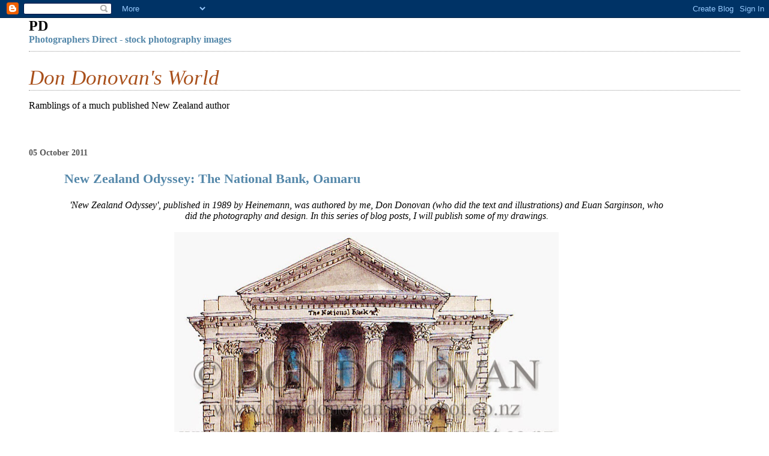

--- FILE ---
content_type: text/html; charset=UTF-8
request_url: https://don-donovan.blogspot.com/2011/10/new-zealand-odyssey-national-bank.html
body_size: 12019
content:
<!DOCTYPE html>
<html dir='ltr' xmlns='http://www.w3.org/1999/xhtml' xmlns:b='http://www.google.com/2005/gml/b' xmlns:data='http://www.google.com/2005/gml/data' xmlns:expr='http://www.google.com/2005/gml/expr'>
<head>
<link href='https://www.blogger.com/static/v1/widgets/2944754296-widget_css_bundle.css' rel='stylesheet' type='text/css'/>
<meta content='text/html; charset=UTF-8' http-equiv='Content-Type'/>
<meta content='blogger' name='generator'/>
<link href='https://don-donovan.blogspot.com/favicon.ico' rel='icon' type='image/x-icon'/>
<link href='http://don-donovan.blogspot.com/2011/10/new-zealand-odyssey-national-bank.html' rel='canonical'/>
<link rel="alternate" type="application/atom+xml" title="Don Donovan&#39;s World - Atom" href="https://don-donovan.blogspot.com/feeds/posts/default" />
<link rel="alternate" type="application/rss+xml" title="Don Donovan&#39;s World - RSS" href="https://don-donovan.blogspot.com/feeds/posts/default?alt=rss" />
<link rel="service.post" type="application/atom+xml" title="Don Donovan&#39;s World - Atom" href="https://www.blogger.com/feeds/8223967292117838338/posts/default" />

<link rel="alternate" type="application/atom+xml" title="Don Donovan&#39;s World - Atom" href="https://don-donovan.blogspot.com/feeds/3150587911355638672/comments/default" />
<!--Can't find substitution for tag [blog.ieCssRetrofitLinks]-->
<link href='https://blogger.googleusercontent.com/img/b/R29vZ2xl/AVvXsEhcUMcDLfkx7_nrkYrABhSdfXELA5rzPGO93Q9WnmOkSWPMZ4j43qYGoOE0XKLwxiSzSK0FugD_Ksp6qAun1bSFJldq_C5TmoiHq4cTxlMwlUPqgkOBlU4bFvHy6E2KggeTNb5h5S4WkhM/s640/OamaruNatBank.jpg' rel='image_src'/>
<meta content='http://don-donovan.blogspot.com/2011/10/new-zealand-odyssey-national-bank.html' property='og:url'/>
<meta content='New Zealand Odyssey: The National Bank, Oamaru' property='og:title'/>
<meta content=' &#39;New Zealand Odyssey&#39;, published in 1989 by Heinemann, was authored by me, Don Donovan (who did the text and illustrations) and Euan Sargin...' property='og:description'/>
<meta content='https://blogger.googleusercontent.com/img/b/R29vZ2xl/AVvXsEhcUMcDLfkx7_nrkYrABhSdfXELA5rzPGO93Q9WnmOkSWPMZ4j43qYGoOE0XKLwxiSzSK0FugD_Ksp6qAun1bSFJldq_C5TmoiHq4cTxlMwlUPqgkOBlU4bFvHy6E2KggeTNb5h5S4WkhM/w1200-h630-p-k-no-nu/OamaruNatBank.jpg' property='og:image'/>
<title>Don Donovan's World: New Zealand Odyssey: The National Bank, Oamaru</title>
<style id='page-skin-1' type='text/css'><!--
/*
* Blogger Template Style
*
* Simple II
* by Jason Sutter
*/
body {
margin:0;
font:normal normal 100% Georgia,Serif;;
background:#ffffff;
color:#000000;
}
a:link {
color:#5588aa;
text-decoration:none;
}
a:visited {
color:#999999;
text-decoration:none;
}
a:hover {
color:#2D6E89;
text-decoration:underline;
}
a img {
border-width:0;
}
#outer-wrapper {
margin-top: 0px;
margin-right: 3em;
margin-bottom: 0;
margin-left: 3em;
}
h1 {
border-bottom:dotted 1px #999999;
margin-bottom:0px;
color: #a9501b;
font: italic normal 220% Times, serif;
}
h1 a, h1 a:link, h1 a:visited {
color: #a9501b;
}
h2 {
margin:0px;
padding: 0px;
}
#main .widget {
padding-bottom:10px;
margin-bottom:20px;
border-bottom:dotted 1px #999999;
clear: both;
}
#main .Header {
border-bottom-width: 0px;
}
h2.date-header {
padding-top:15px;
color:#555555;
padding-bottom:0px;
margin-bottom:0px;
font-size: 90%;
}
h3.post-title {
font-size: 140%;
color: #2D6E89;
}
.post {
padding-left:5%;
padding-right:10%;
}
.post-footer {
color:#555555;
}
#comments {
padding-top:30px;
color:#000000;
padding-bottom:0px;
margin-bottom:0px;
font-weight:bold;
}
#comments .comment-footer {
font-size:1em;
font-weight:normal;
color:#555555;
margin-right:10px;
display:inline;
}
.comment-author {
margin-top: 3%;
}
.comment-body {
font-size:1em;
font-weight:normal;
}
.deleted-comment {
font-style:italic;
color:gray;
}
.comment-link {
margin-left:.6em;
}
.feed-links {
clear: both;
line-height: 2.5em;
}
#blog-pager-newer-link {
float: left;
}
#blog-pager-older-link {
float: right;
}
#blog-pager {
text-align: center;
}
.clear {
clear: both;
}
.profile-img {
float: left;
margin-top: 0;
margin-right: 5px;
margin-bottom: 5px;
margin-left: 0;
}
body#layout #outer-wrapper {
margin-top: 0px;
margin-right: 50px;
margin-bottom: 0;
margin-left: 50px;
}

--></style>
<link href='https://www.blogger.com/dyn-css/authorization.css?targetBlogID=8223967292117838338&amp;zx=bb16b35c-80c5-4563-9c63-2dd7eb4418b4' media='none' onload='if(media!=&#39;all&#39;)media=&#39;all&#39;' rel='stylesheet'/><noscript><link href='https://www.blogger.com/dyn-css/authorization.css?targetBlogID=8223967292117838338&amp;zx=bb16b35c-80c5-4563-9c63-2dd7eb4418b4' rel='stylesheet'/></noscript>
<meta name='google-adsense-platform-account' content='ca-host-pub-1556223355139109'/>
<meta name='google-adsense-platform-domain' content='blogspot.com'/>

<!-- data-ad-client=ca-pub-7902553405969491 -->

</head>
<body>
<div class='navbar section' id='navbar'><div class='widget Navbar' data-version='1' id='Navbar1'><script type="text/javascript">
    function setAttributeOnload(object, attribute, val) {
      if(window.addEventListener) {
        window.addEventListener('load',
          function(){ object[attribute] = val; }, false);
      } else {
        window.attachEvent('onload', function(){ object[attribute] = val; });
      }
    }
  </script>
<div id="navbar-iframe-container"></div>
<script type="text/javascript" src="https://apis.google.com/js/platform.js"></script>
<script type="text/javascript">
      gapi.load("gapi.iframes:gapi.iframes.style.bubble", function() {
        if (gapi.iframes && gapi.iframes.getContext) {
          gapi.iframes.getContext().openChild({
              url: 'https://www.blogger.com/navbar/8223967292117838338?po\x3d3150587911355638672\x26origin\x3dhttps://don-donovan.blogspot.com',
              where: document.getElementById("navbar-iframe-container"),
              id: "navbar-iframe"
          });
        }
      });
    </script><script type="text/javascript">
(function() {
var script = document.createElement('script');
script.type = 'text/javascript';
script.src = '//pagead2.googlesyndication.com/pagead/js/google_top_exp.js';
var head = document.getElementsByTagName('head')[0];
if (head) {
head.appendChild(script);
}})();
</script>
</div></div>
<div id='outer-wrapper'>
<div class='main section' id='main'><div class='widget HTML' data-version='1' id='HTML11'>
<h2 class='title'>PD</h2>
<div class='widget-content'>
<a href="http://www.photographersdirect.com/index.asp?sid=32719" title="Photographers Direct - stock photography images"><b>Photographers Direct - stock photography images</b></a>
</div>
<div class='clear'></div>
</div><div class='widget Header' data-version='1' id='Header1'>
<div id='header-inner'>
<div class='titlewrapper'>
<h1 class='title'>
<a href='https://don-donovan.blogspot.com/'>
Don Donovan's World
</a>
</h1>
</div>
<div class='descriptionwrapper'>
<p class='description'><span>Ramblings of a much published New Zealand author</span></p>
</div>
</div>
</div><div class='widget Blog' data-version='1' id='Blog1'>
<div class='blog-posts hfeed'>

          <div class="date-outer">
        
<h2 class='date-header'><span>05 October 2011</span></h2>

          <div class="date-posts">
        
<div class='post-outer'>
<div class='post hentry'>
<a name='3150587911355638672'></a>
<h3 class='post-title entry-title'>
<a href='https://don-donovan.blogspot.com/2011/10/new-zealand-odyssey-national-bank.html'>New Zealand Odyssey: The National Bank, Oamaru</a>
</h3>
<div class='post-header'>
<div class='post-header-line-1'></div>
</div>
<div class='post-body entry-content'>
<div style="text-align: center;">
<i>'New Zealand Odyssey', published in 1989 by Heinemann, was authored by me, Don Donovan (who did the text and illustrations) and Euan Sarginson, who did the photography and design. In this series of blog posts, I will publish some of my drawings.</i></div>
<div style="text-align: center;">
<br /></div>
<div class="separator" style="clear: both; text-align: center;">
<a href="https://blogger.googleusercontent.com/img/b/R29vZ2xl/AVvXsEhcUMcDLfkx7_nrkYrABhSdfXELA5rzPGO93Q9WnmOkSWPMZ4j43qYGoOE0XKLwxiSzSK0FugD_Ksp6qAun1bSFJldq_C5TmoiHq4cTxlMwlUPqgkOBlU4bFvHy6E2KggeTNb5h5S4WkhM/s1600/OamaruNatBank.jpg" imageanchor="1" style="margin-left: 1em; margin-right: 1em;"><img border="0" height="576" src="https://blogger.googleusercontent.com/img/b/R29vZ2xl/AVvXsEhcUMcDLfkx7_nrkYrABhSdfXELA5rzPGO93Q9WnmOkSWPMZ4j43qYGoOE0XKLwxiSzSK0FugD_Ksp6qAun1bSFJldq_C5TmoiHq4cTxlMwlUPqgkOBlU4bFvHy6E2KggeTNb5h5S4WkhM/s640/OamaruNatBank.jpg" width="640" /></a></div>
<div class="separator" style="clear: both; text-align: center;">
<br /></div>
<div style="text-align: left;">
For sheer pomposity this pile takes the prize! In Oamaru, quite a small city even by New Zealand standards, the National Bank, built in 1871, breathes assurance to all of the surrounding citizenry. 'Give us your wealth. We'll keep it safe within these limestone Corinthian-capitalled pillars.'<br />
<br />
It's glorious but I confess that I never looked beyond the façade preferring to believe that the stone goes all the way round. That was in 1987-ish. I was in Oamaru in 2010 and the building is still there and, I believe, is still the National Bank.<br />
<br />
What has changed is that it's no longer New Zealand owned, the ANZ bank from Australia now owns it. But it still sports the prancing black horse - the Lloyds TSB Bank of England horse - go figure!<br />
<br />
&#169; DON DONOVAN<br />
donovan@ihug.co.nz<br />
.</div>
<div style='clear: both;'></div>
</div>
<div class='post-footer'>
<div class='post-footer-line post-footer-line-1'><span class='post-author vcard'>
Posted by
<span class='fn'>Unknown</span>
</span>
<span class='post-timestamp'>
at
<a class='timestamp-link' href='https://don-donovan.blogspot.com/2011/10/new-zealand-odyssey-national-bank.html' rel='bookmark' title='permanent link'><abbr class='published' title='2011-10-05T16:14:00+13:00'>16:14</abbr></a>
</span>
<span class='post-comment-link'>
</span>
<span class='post-icons'>
<span class='item-action'>
<a href='https://www.blogger.com/email-post/8223967292117838338/3150587911355638672' title='Email Post'>
<img alt="" class="icon-action" height="13" src="//img1.blogblog.com/img/icon18_email.gif" width="18">
</a>
</span>
<span class='item-control blog-admin pid-123259542'>
<a href='https://www.blogger.com/post-edit.g?blogID=8223967292117838338&postID=3150587911355638672&from=pencil' title='Edit Post'>
<img alt='' class='icon-action' height='18' src='https://resources.blogblog.com/img/icon18_edit_allbkg.gif' width='18'/>
</a>
</span>
</span>
<span class='post-backlinks post-comment-link'>
</span>
</div>
<div class='post-footer-line post-footer-line-2'><span class='post-labels'>
Labels:
<a href='https://don-donovan.blogspot.com/search/label/Corinthian%20capitals' rel='tag'>Corinthian capitals</a>,
<a href='https://don-donovan.blogspot.com/search/label/monumental%20masonry' rel='tag'>monumental masonry</a>,
<a href='https://don-donovan.blogspot.com/search/label/National%20Bank%20of%20New%20Zealand' rel='tag'>National Bank of New Zealand</a>,
<a href='https://don-donovan.blogspot.com/search/label/New%20Zealand%20Odyssey' rel='tag'>New Zealand Odyssey</a>,
<a href='https://don-donovan.blogspot.com/search/label/Oamaru%20stone' rel='tag'>Oamaru stone</a>,
<a href='https://don-donovan.blogspot.com/search/label/security' rel='tag'>security</a>
</span>
</div>
<div class='post-footer-line post-footer-line-3'><span class='post-location'>
</span>
</div>
</div>
</div>
<div class='comments' id='comments'>
<a name='comments'></a>
<h4>No comments:</h4>
<div id='Blog1_comments-block-wrapper'>
<dl class='avatar-comment-indent' id='comments-block'>
</dl>
</div>
<p class='comment-footer'>
<div class='comment-form'>
<a name='comment-form'></a>
<h4 id='comment-post-message'>Post a Comment</h4>
<p>
</p>
<a href='https://www.blogger.com/comment/frame/8223967292117838338?po=3150587911355638672&hl=en-GB&saa=85391&origin=https://don-donovan.blogspot.com' id='comment-editor-src'></a>
<iframe allowtransparency='true' class='blogger-iframe-colorize blogger-comment-from-post' frameborder='0' height='410px' id='comment-editor' name='comment-editor' src='' width='100%'></iframe>
<script src='https://www.blogger.com/static/v1/jsbin/2830521187-comment_from_post_iframe.js' type='text/javascript'></script>
<script type='text/javascript'>
      BLOG_CMT_createIframe('https://www.blogger.com/rpc_relay.html');
    </script>
</div>
</p>
</div>
</div>
<div class='inline-ad'>
<script type="text/javascript"><!--
google_ad_client="pub-7902553405969491";
google_ad_host="pub-1556223355139109";
google_ad_width=300;
google_ad_height=250;
google_ad_format="300x250_as";
google_ad_type="text_image";
google_ad_host_channel="0001+S0009+L0007";
google_color_border="FFFFFF";
google_color_bg="FFFFFF";
google_color_link="2D6E89";
google_color_url="333333";
google_color_text="333333";
//--></script>
<script type="text/javascript" src="//pagead2.googlesyndication.com/pagead/show_ads.js">
</script>
</div>

        </div></div>
      
</div>
<div class='blog-pager' id='blog-pager'>
<span id='blog-pager-newer-link'>
<a class='blog-pager-newer-link' href='https://don-donovan.blogspot.com/2011/10/new-zealand-odyssey-meldrums-bakery-usk.html' id='Blog1_blog-pager-newer-link' title='Newer Post'>Newer Post</a>
</span>
<span id='blog-pager-older-link'>
<a class='blog-pager-older-link' href='https://don-donovan.blogspot.com/2011/10/new-zealand-odyssey-waimate-railway.html' id='Blog1_blog-pager-older-link' title='Older Post'>Older Post</a>
</span>
<a class='home-link' href='https://don-donovan.blogspot.com/'>Home</a>
</div>
<div class='clear'></div>
<div class='post-feeds'>
<div class='feed-links'>
Subscribe to:
<a class='feed-link' href='https://don-donovan.blogspot.com/feeds/3150587911355638672/comments/default' target='_blank' type='application/atom+xml'>Post Comments (Atom)</a>
</div>
</div>
</div><div class='widget HTML' data-version='1' id='HTML13'>
<h2 class='title'>Paypal</h2>
<div class='widget-content'>
<form action="https://www.paypal.com/cgi-bin/webscr" method="post">
<input type="hidden" name="cmd" value="_s-xclick" />
<input type="hidden" name="encrypted" value="-----BEGIN [base64]/qu5JWIcDKBQE5287VnKiEdI+7/OPQyDIPiq1ybqXdVuZ5lFjELMAkGBSsOAwIaBQAwgawGCSqGSIb3DQEHATAUBggqhkiG9w0DBwQInStqtzNGO26AgYjlRHhXT1cIMN+Mh4KWHaZt18ZhCWXlHWE/EQXlD4CaGorr90bhx9mAZW93mNYdXY84vdxA4Z7cBrd2/ey9chZo+paxud/PdzqzztNpDsJUtoxq2WWz8oU5/gt2lRQF5fXt7reWsk8t0Z/[base64]/ETMS1ycjtkpkvjXZe9k+6CieLuLsPumsJ7QC1odNz3sJiCbs2wC0nLE0uLGaEtXynIgRqIddYCHx88pb5HTXv4SZeuv0Rqq4+axW9PLAAATU8w04qqjaSXgbGLP3NmohqM6bV9kZZwZLR/klDaQGo1u9uDb9lr4Yn+rBQIDAQABo4HuMIHrMB0GA1UdDgQWBBSWn3y7xm8XvVk/UtcKG+wQ1mSUazCBuwYDVR0jBIGzMIGwgBSWn3y7xm8XvVk/[base64]/zANBgkqhkiG9w0BAQUFAAOBgQCBXzpWmoBa5e9fo6ujionW1hUhPkOBakTr3YCDjbYfvJEiv/2P+IobhOGJr85+XHhN0v4gUkEDI8r2/rNk1m0GA8HKddvTjyGw/XqXa+LSTlDYkqI8OwR8GEYj4efEtcRpRYBxV8KxAW93YDWzFGvruKnnLbDAF6VR5w/[base64]/JeWskgr7IxuCTSfpfgA==-----END PKCS7-----
" />
<input type="image" src="https://www.paypalobjects.com/en_US/i/btn/btn_buynowCC_LG.gif" border="0" name="submit" alt="PayPal - The safer, easier way to pay online!" />
<img alt="" border="0" src="https://www.paypalobjects.com/en_US/i/scr/pixel.gif" width="1" height="1" />
</form>
</div>
<div class='clear'></div>
</div><div class='widget BlogArchive' data-version='1' id='BlogArchive1'>
<h2>Blog Archive</h2>
<div class='widget-content'>
<div id='ArchiveList'>
<div id='BlogArchive1_ArchiveList'>
<ul class='hierarchy'>
<li class='archivedate collapsed'>
<a class='toggle' href='javascript:void(0)'>
<span class='zippy'>

        &#9658;&#160;
      
</span>
</a>
<a class='post-count-link' href='https://don-donovan.blogspot.com/2014/'>
2014
</a>
<span class='post-count' dir='ltr'>(9)</span>
<ul class='hierarchy'>
<li class='archivedate collapsed'>
<a class='toggle' href='javascript:void(0)'>
<span class='zippy'>

        &#9658;&#160;
      
</span>
</a>
<a class='post-count-link' href='https://don-donovan.blogspot.com/2014/06/'>
June
</a>
<span class='post-count' dir='ltr'>(1)</span>
</li>
</ul>
<ul class='hierarchy'>
<li class='archivedate collapsed'>
<a class='toggle' href='javascript:void(0)'>
<span class='zippy'>

        &#9658;&#160;
      
</span>
</a>
<a class='post-count-link' href='https://don-donovan.blogspot.com/2014/02/'>
February
</a>
<span class='post-count' dir='ltr'>(4)</span>
</li>
</ul>
<ul class='hierarchy'>
<li class='archivedate collapsed'>
<a class='toggle' href='javascript:void(0)'>
<span class='zippy'>

        &#9658;&#160;
      
</span>
</a>
<a class='post-count-link' href='https://don-donovan.blogspot.com/2014/01/'>
January
</a>
<span class='post-count' dir='ltr'>(4)</span>
</li>
</ul>
</li>
</ul>
<ul class='hierarchy'>
<li class='archivedate collapsed'>
<a class='toggle' href='javascript:void(0)'>
<span class='zippy'>

        &#9658;&#160;
      
</span>
</a>
<a class='post-count-link' href='https://don-donovan.blogspot.com/2013/'>
2013
</a>
<span class='post-count' dir='ltr'>(393)</span>
<ul class='hierarchy'>
<li class='archivedate collapsed'>
<a class='toggle' href='javascript:void(0)'>
<span class='zippy'>

        &#9658;&#160;
      
</span>
</a>
<a class='post-count-link' href='https://don-donovan.blogspot.com/2013/12/'>
December
</a>
<span class='post-count' dir='ltr'>(7)</span>
</li>
</ul>
<ul class='hierarchy'>
<li class='archivedate collapsed'>
<a class='toggle' href='javascript:void(0)'>
<span class='zippy'>

        &#9658;&#160;
      
</span>
</a>
<a class='post-count-link' href='https://don-donovan.blogspot.com/2013/11/'>
November
</a>
<span class='post-count' dir='ltr'>(8)</span>
</li>
</ul>
<ul class='hierarchy'>
<li class='archivedate collapsed'>
<a class='toggle' href='javascript:void(0)'>
<span class='zippy'>

        &#9658;&#160;
      
</span>
</a>
<a class='post-count-link' href='https://don-donovan.blogspot.com/2013/10/'>
October
</a>
<span class='post-count' dir='ltr'>(6)</span>
</li>
</ul>
<ul class='hierarchy'>
<li class='archivedate collapsed'>
<a class='toggle' href='javascript:void(0)'>
<span class='zippy'>

        &#9658;&#160;
      
</span>
</a>
<a class='post-count-link' href='https://don-donovan.blogspot.com/2013/09/'>
September
</a>
<span class='post-count' dir='ltr'>(10)</span>
</li>
</ul>
<ul class='hierarchy'>
<li class='archivedate collapsed'>
<a class='toggle' href='javascript:void(0)'>
<span class='zippy'>

        &#9658;&#160;
      
</span>
</a>
<a class='post-count-link' href='https://don-donovan.blogspot.com/2013/08/'>
August
</a>
<span class='post-count' dir='ltr'>(10)</span>
</li>
</ul>
<ul class='hierarchy'>
<li class='archivedate collapsed'>
<a class='toggle' href='javascript:void(0)'>
<span class='zippy'>

        &#9658;&#160;
      
</span>
</a>
<a class='post-count-link' href='https://don-donovan.blogspot.com/2013/07/'>
July
</a>
<span class='post-count' dir='ltr'>(13)</span>
</li>
</ul>
<ul class='hierarchy'>
<li class='archivedate collapsed'>
<a class='toggle' href='javascript:void(0)'>
<span class='zippy'>

        &#9658;&#160;
      
</span>
</a>
<a class='post-count-link' href='https://don-donovan.blogspot.com/2013/06/'>
June
</a>
<span class='post-count' dir='ltr'>(11)</span>
</li>
</ul>
<ul class='hierarchy'>
<li class='archivedate collapsed'>
<a class='toggle' href='javascript:void(0)'>
<span class='zippy'>

        &#9658;&#160;
      
</span>
</a>
<a class='post-count-link' href='https://don-donovan.blogspot.com/2013/05/'>
May
</a>
<span class='post-count' dir='ltr'>(22)</span>
</li>
</ul>
<ul class='hierarchy'>
<li class='archivedate collapsed'>
<a class='toggle' href='javascript:void(0)'>
<span class='zippy'>

        &#9658;&#160;
      
</span>
</a>
<a class='post-count-link' href='https://don-donovan.blogspot.com/2013/04/'>
April
</a>
<span class='post-count' dir='ltr'>(39)</span>
</li>
</ul>
<ul class='hierarchy'>
<li class='archivedate collapsed'>
<a class='toggle' href='javascript:void(0)'>
<span class='zippy'>

        &#9658;&#160;
      
</span>
</a>
<a class='post-count-link' href='https://don-donovan.blogspot.com/2013/03/'>
March
</a>
<span class='post-count' dir='ltr'>(85)</span>
</li>
</ul>
<ul class='hierarchy'>
<li class='archivedate collapsed'>
<a class='toggle' href='javascript:void(0)'>
<span class='zippy'>

        &#9658;&#160;
      
</span>
</a>
<a class='post-count-link' href='https://don-donovan.blogspot.com/2013/02/'>
February
</a>
<span class='post-count' dir='ltr'>(106)</span>
</li>
</ul>
<ul class='hierarchy'>
<li class='archivedate collapsed'>
<a class='toggle' href='javascript:void(0)'>
<span class='zippy'>

        &#9658;&#160;
      
</span>
</a>
<a class='post-count-link' href='https://don-donovan.blogspot.com/2013/01/'>
January
</a>
<span class='post-count' dir='ltr'>(76)</span>
</li>
</ul>
</li>
</ul>
<ul class='hierarchy'>
<li class='archivedate collapsed'>
<a class='toggle' href='javascript:void(0)'>
<span class='zippy'>

        &#9658;&#160;
      
</span>
</a>
<a class='post-count-link' href='https://don-donovan.blogspot.com/2012/'>
2012
</a>
<span class='post-count' dir='ltr'>(286)</span>
<ul class='hierarchy'>
<li class='archivedate collapsed'>
<a class='toggle' href='javascript:void(0)'>
<span class='zippy'>

        &#9658;&#160;
      
</span>
</a>
<a class='post-count-link' href='https://don-donovan.blogspot.com/2012/12/'>
December
</a>
<span class='post-count' dir='ltr'>(59)</span>
</li>
</ul>
<ul class='hierarchy'>
<li class='archivedate collapsed'>
<a class='toggle' href='javascript:void(0)'>
<span class='zippy'>

        &#9658;&#160;
      
</span>
</a>
<a class='post-count-link' href='https://don-donovan.blogspot.com/2012/11/'>
November
</a>
<span class='post-count' dir='ltr'>(20)</span>
</li>
</ul>
<ul class='hierarchy'>
<li class='archivedate collapsed'>
<a class='toggle' href='javascript:void(0)'>
<span class='zippy'>

        &#9658;&#160;
      
</span>
</a>
<a class='post-count-link' href='https://don-donovan.blogspot.com/2012/10/'>
October
</a>
<span class='post-count' dir='ltr'>(32)</span>
</li>
</ul>
<ul class='hierarchy'>
<li class='archivedate collapsed'>
<a class='toggle' href='javascript:void(0)'>
<span class='zippy'>

        &#9658;&#160;
      
</span>
</a>
<a class='post-count-link' href='https://don-donovan.blogspot.com/2012/09/'>
September
</a>
<span class='post-count' dir='ltr'>(31)</span>
</li>
</ul>
<ul class='hierarchy'>
<li class='archivedate collapsed'>
<a class='toggle' href='javascript:void(0)'>
<span class='zippy'>

        &#9658;&#160;
      
</span>
</a>
<a class='post-count-link' href='https://don-donovan.blogspot.com/2012/08/'>
August
</a>
<span class='post-count' dir='ltr'>(25)</span>
</li>
</ul>
<ul class='hierarchy'>
<li class='archivedate collapsed'>
<a class='toggle' href='javascript:void(0)'>
<span class='zippy'>

        &#9658;&#160;
      
</span>
</a>
<a class='post-count-link' href='https://don-donovan.blogspot.com/2012/07/'>
July
</a>
<span class='post-count' dir='ltr'>(32)</span>
</li>
</ul>
<ul class='hierarchy'>
<li class='archivedate collapsed'>
<a class='toggle' href='javascript:void(0)'>
<span class='zippy'>

        &#9658;&#160;
      
</span>
</a>
<a class='post-count-link' href='https://don-donovan.blogspot.com/2012/06/'>
June
</a>
<span class='post-count' dir='ltr'>(26)</span>
</li>
</ul>
<ul class='hierarchy'>
<li class='archivedate collapsed'>
<a class='toggle' href='javascript:void(0)'>
<span class='zippy'>

        &#9658;&#160;
      
</span>
</a>
<a class='post-count-link' href='https://don-donovan.blogspot.com/2012/05/'>
May
</a>
<span class='post-count' dir='ltr'>(13)</span>
</li>
</ul>
<ul class='hierarchy'>
<li class='archivedate collapsed'>
<a class='toggle' href='javascript:void(0)'>
<span class='zippy'>

        &#9658;&#160;
      
</span>
</a>
<a class='post-count-link' href='https://don-donovan.blogspot.com/2012/04/'>
April
</a>
<span class='post-count' dir='ltr'>(10)</span>
</li>
</ul>
<ul class='hierarchy'>
<li class='archivedate collapsed'>
<a class='toggle' href='javascript:void(0)'>
<span class='zippy'>

        &#9658;&#160;
      
</span>
</a>
<a class='post-count-link' href='https://don-donovan.blogspot.com/2012/03/'>
March
</a>
<span class='post-count' dir='ltr'>(7)</span>
</li>
</ul>
<ul class='hierarchy'>
<li class='archivedate collapsed'>
<a class='toggle' href='javascript:void(0)'>
<span class='zippy'>

        &#9658;&#160;
      
</span>
</a>
<a class='post-count-link' href='https://don-donovan.blogspot.com/2012/02/'>
February
</a>
<span class='post-count' dir='ltr'>(21)</span>
</li>
</ul>
<ul class='hierarchy'>
<li class='archivedate collapsed'>
<a class='toggle' href='javascript:void(0)'>
<span class='zippy'>

        &#9658;&#160;
      
</span>
</a>
<a class='post-count-link' href='https://don-donovan.blogspot.com/2012/01/'>
January
</a>
<span class='post-count' dir='ltr'>(10)</span>
</li>
</ul>
</li>
</ul>
<ul class='hierarchy'>
<li class='archivedate expanded'>
<a class='toggle' href='javascript:void(0)'>
<span class='zippy toggle-open'>

        &#9660;&#160;
      
</span>
</a>
<a class='post-count-link' href='https://don-donovan.blogspot.com/2011/'>
2011
</a>
<span class='post-count' dir='ltr'>(171)</span>
<ul class='hierarchy'>
<li class='archivedate collapsed'>
<a class='toggle' href='javascript:void(0)'>
<span class='zippy'>

        &#9658;&#160;
      
</span>
</a>
<a class='post-count-link' href='https://don-donovan.blogspot.com/2011/12/'>
December
</a>
<span class='post-count' dir='ltr'>(13)</span>
</li>
</ul>
<ul class='hierarchy'>
<li class='archivedate collapsed'>
<a class='toggle' href='javascript:void(0)'>
<span class='zippy'>

        &#9658;&#160;
      
</span>
</a>
<a class='post-count-link' href='https://don-donovan.blogspot.com/2011/11/'>
November
</a>
<span class='post-count' dir='ltr'>(10)</span>
</li>
</ul>
<ul class='hierarchy'>
<li class='archivedate expanded'>
<a class='toggle' href='javascript:void(0)'>
<span class='zippy toggle-open'>

        &#9660;&#160;
      
</span>
</a>
<a class='post-count-link' href='https://don-donovan.blogspot.com/2011/10/'>
October
</a>
<span class='post-count' dir='ltr'>(13)</span>
<ul class='posts'>
<li><a href='https://don-donovan.blogspot.com/2011/10/new-zealand-odyssey-10141008-george.html'>New Zealand Odyssey: 1014/1008 George Street, Dunedin</a></li>
<li><a href='https://don-donovan.blogspot.com/2011/10/new-zealand-odyssey-houses-dundas.html'>New Zealand Odyssey: Houses, Dundas Street, Dunedin</a></li>
<li><a href='https://don-donovan.blogspot.com/2011/10/new-zealand-odyssey-otago-early.html'>New Zealand Odyssey: Otago Early Settlers Associat...</a></li>
<li><a href='https://don-donovan.blogspot.com/2011/10/new-ealand-odyssey-larnachs-castle.html'>New Zealand Odyssey: Larnach&#39;s Castle, Otago Penin...</a></li>
<li><a href='https://don-donovan.blogspot.com/2011/10/new-zealand-odyssey-two-outhouses-at.html'>New Zealand Odyssey: Two Outhouses At Larnach&#39;s Ca...</a></li>
<li><a href='https://don-donovan.blogspot.com/2011/10/cobb-cos-stagecoach.html'>Cobb &amp; Co&#39;s Stagecoach</a></li>
<li><a href='https://don-donovan.blogspot.com/2011/10/new-zealand-odyssey-fishing-boat-at.html'>New Zealand Odyssey: Fishing Boat at Port Chalmers...</a></li>
<li><a href='https://don-donovan.blogspot.com/2011/10/new-zealand-odyssey-31-currie-street.html'>New Zealand Odyssey: 31 Currie Street, Port Chalmers</a></li>
<li><a href='https://don-donovan.blogspot.com/2011/10/new-zealand-odyssey-palmerston-town.html'>New Zealand Odyssey: Palmerston Town Hall, Otago</a></li>
<li><a href='https://don-donovan.blogspot.com/2011/10/new-zealand-odyssey-meldrums-bakery-usk.html'>New Zealand Odyssey: Meldrum&#39;s Bakery, Usk Street,...</a></li>
<li><a href='https://don-donovan.blogspot.com/2011/10/new-zealand-odyssey-national-bank.html'>New Zealand Odyssey: The National Bank, Oamaru</a></li>
<li><a href='https://don-donovan.blogspot.com/2011/10/new-zealand-odyssey-waimate-railway.html'>New Zealand Odyssey: Waimate Railway Station</a></li>
<li><a href='https://don-donovan.blogspot.com/2011/10/new-zealand-odyssey-evans-atlas-flour.html'>New Zealand Odyssey: Evans Atlas Roller Flour Mill...</a></li>
</ul>
</li>
</ul>
<ul class='hierarchy'>
<li class='archivedate collapsed'>
<a class='toggle' href='javascript:void(0)'>
<span class='zippy'>

        &#9658;&#160;
      
</span>
</a>
<a class='post-count-link' href='https://don-donovan.blogspot.com/2011/09/'>
September
</a>
<span class='post-count' dir='ltr'>(9)</span>
</li>
</ul>
<ul class='hierarchy'>
<li class='archivedate collapsed'>
<a class='toggle' href='javascript:void(0)'>
<span class='zippy'>

        &#9658;&#160;
      
</span>
</a>
<a class='post-count-link' href='https://don-donovan.blogspot.com/2011/08/'>
August
</a>
<span class='post-count' dir='ltr'>(16)</span>
</li>
</ul>
<ul class='hierarchy'>
<li class='archivedate collapsed'>
<a class='toggle' href='javascript:void(0)'>
<span class='zippy'>

        &#9658;&#160;
      
</span>
</a>
<a class='post-count-link' href='https://don-donovan.blogspot.com/2011/07/'>
July
</a>
<span class='post-count' dir='ltr'>(12)</span>
</li>
</ul>
<ul class='hierarchy'>
<li class='archivedate collapsed'>
<a class='toggle' href='javascript:void(0)'>
<span class='zippy'>

        &#9658;&#160;
      
</span>
</a>
<a class='post-count-link' href='https://don-donovan.blogspot.com/2011/06/'>
June
</a>
<span class='post-count' dir='ltr'>(11)</span>
</li>
</ul>
<ul class='hierarchy'>
<li class='archivedate collapsed'>
<a class='toggle' href='javascript:void(0)'>
<span class='zippy'>

        &#9658;&#160;
      
</span>
</a>
<a class='post-count-link' href='https://don-donovan.blogspot.com/2011/05/'>
May
</a>
<span class='post-count' dir='ltr'>(16)</span>
</li>
</ul>
<ul class='hierarchy'>
<li class='archivedate collapsed'>
<a class='toggle' href='javascript:void(0)'>
<span class='zippy'>

        &#9658;&#160;
      
</span>
</a>
<a class='post-count-link' href='https://don-donovan.blogspot.com/2011/04/'>
April
</a>
<span class='post-count' dir='ltr'>(16)</span>
</li>
</ul>
<ul class='hierarchy'>
<li class='archivedate collapsed'>
<a class='toggle' href='javascript:void(0)'>
<span class='zippy'>

        &#9658;&#160;
      
</span>
</a>
<a class='post-count-link' href='https://don-donovan.blogspot.com/2011/03/'>
March
</a>
<span class='post-count' dir='ltr'>(16)</span>
</li>
</ul>
<ul class='hierarchy'>
<li class='archivedate collapsed'>
<a class='toggle' href='javascript:void(0)'>
<span class='zippy'>

        &#9658;&#160;
      
</span>
</a>
<a class='post-count-link' href='https://don-donovan.blogspot.com/2011/02/'>
February
</a>
<span class='post-count' dir='ltr'>(18)</span>
</li>
</ul>
<ul class='hierarchy'>
<li class='archivedate collapsed'>
<a class='toggle' href='javascript:void(0)'>
<span class='zippy'>

        &#9658;&#160;
      
</span>
</a>
<a class='post-count-link' href='https://don-donovan.blogspot.com/2011/01/'>
January
</a>
<span class='post-count' dir='ltr'>(21)</span>
</li>
</ul>
</li>
</ul>
<ul class='hierarchy'>
<li class='archivedate collapsed'>
<a class='toggle' href='javascript:void(0)'>
<span class='zippy'>

        &#9658;&#160;
      
</span>
</a>
<a class='post-count-link' href='https://don-donovan.blogspot.com/2010/'>
2010
</a>
<span class='post-count' dir='ltr'>(142)</span>
<ul class='hierarchy'>
<li class='archivedate collapsed'>
<a class='toggle' href='javascript:void(0)'>
<span class='zippy'>

        &#9658;&#160;
      
</span>
</a>
<a class='post-count-link' href='https://don-donovan.blogspot.com/2010/12/'>
December
</a>
<span class='post-count' dir='ltr'>(15)</span>
</li>
</ul>
<ul class='hierarchy'>
<li class='archivedate collapsed'>
<a class='toggle' href='javascript:void(0)'>
<span class='zippy'>

        &#9658;&#160;
      
</span>
</a>
<a class='post-count-link' href='https://don-donovan.blogspot.com/2010/11/'>
November
</a>
<span class='post-count' dir='ltr'>(16)</span>
</li>
</ul>
<ul class='hierarchy'>
<li class='archivedate collapsed'>
<a class='toggle' href='javascript:void(0)'>
<span class='zippy'>

        &#9658;&#160;
      
</span>
</a>
<a class='post-count-link' href='https://don-donovan.blogspot.com/2010/10/'>
October
</a>
<span class='post-count' dir='ltr'>(13)</span>
</li>
</ul>
<ul class='hierarchy'>
<li class='archivedate collapsed'>
<a class='toggle' href='javascript:void(0)'>
<span class='zippy'>

        &#9658;&#160;
      
</span>
</a>
<a class='post-count-link' href='https://don-donovan.blogspot.com/2010/09/'>
September
</a>
<span class='post-count' dir='ltr'>(6)</span>
</li>
</ul>
<ul class='hierarchy'>
<li class='archivedate collapsed'>
<a class='toggle' href='javascript:void(0)'>
<span class='zippy'>

        &#9658;&#160;
      
</span>
</a>
<a class='post-count-link' href='https://don-donovan.blogspot.com/2010/08/'>
August
</a>
<span class='post-count' dir='ltr'>(9)</span>
</li>
</ul>
<ul class='hierarchy'>
<li class='archivedate collapsed'>
<a class='toggle' href='javascript:void(0)'>
<span class='zippy'>

        &#9658;&#160;
      
</span>
</a>
<a class='post-count-link' href='https://don-donovan.blogspot.com/2010/07/'>
July
</a>
<span class='post-count' dir='ltr'>(11)</span>
</li>
</ul>
<ul class='hierarchy'>
<li class='archivedate collapsed'>
<a class='toggle' href='javascript:void(0)'>
<span class='zippy'>

        &#9658;&#160;
      
</span>
</a>
<a class='post-count-link' href='https://don-donovan.blogspot.com/2010/06/'>
June
</a>
<span class='post-count' dir='ltr'>(13)</span>
</li>
</ul>
<ul class='hierarchy'>
<li class='archivedate collapsed'>
<a class='toggle' href='javascript:void(0)'>
<span class='zippy'>

        &#9658;&#160;
      
</span>
</a>
<a class='post-count-link' href='https://don-donovan.blogspot.com/2010/05/'>
May
</a>
<span class='post-count' dir='ltr'>(19)</span>
</li>
</ul>
<ul class='hierarchy'>
<li class='archivedate collapsed'>
<a class='toggle' href='javascript:void(0)'>
<span class='zippy'>

        &#9658;&#160;
      
</span>
</a>
<a class='post-count-link' href='https://don-donovan.blogspot.com/2010/04/'>
April
</a>
<span class='post-count' dir='ltr'>(6)</span>
</li>
</ul>
<ul class='hierarchy'>
<li class='archivedate collapsed'>
<a class='toggle' href='javascript:void(0)'>
<span class='zippy'>

        &#9658;&#160;
      
</span>
</a>
<a class='post-count-link' href='https://don-donovan.blogspot.com/2010/03/'>
March
</a>
<span class='post-count' dir='ltr'>(12)</span>
</li>
</ul>
<ul class='hierarchy'>
<li class='archivedate collapsed'>
<a class='toggle' href='javascript:void(0)'>
<span class='zippy'>

        &#9658;&#160;
      
</span>
</a>
<a class='post-count-link' href='https://don-donovan.blogspot.com/2010/02/'>
February
</a>
<span class='post-count' dir='ltr'>(18)</span>
</li>
</ul>
<ul class='hierarchy'>
<li class='archivedate collapsed'>
<a class='toggle' href='javascript:void(0)'>
<span class='zippy'>

        &#9658;&#160;
      
</span>
</a>
<a class='post-count-link' href='https://don-donovan.blogspot.com/2010/01/'>
January
</a>
<span class='post-count' dir='ltr'>(4)</span>
</li>
</ul>
</li>
</ul>
<ul class='hierarchy'>
<li class='archivedate collapsed'>
<a class='toggle' href='javascript:void(0)'>
<span class='zippy'>

        &#9658;&#160;
      
</span>
</a>
<a class='post-count-link' href='https://don-donovan.blogspot.com/2009/'>
2009
</a>
<span class='post-count' dir='ltr'>(295)</span>
<ul class='hierarchy'>
<li class='archivedate collapsed'>
<a class='toggle' href='javascript:void(0)'>
<span class='zippy'>

        &#9658;&#160;
      
</span>
</a>
<a class='post-count-link' href='https://don-donovan.blogspot.com/2009/12/'>
December
</a>
<span class='post-count' dir='ltr'>(33)</span>
</li>
</ul>
<ul class='hierarchy'>
<li class='archivedate collapsed'>
<a class='toggle' href='javascript:void(0)'>
<span class='zippy'>

        &#9658;&#160;
      
</span>
</a>
<a class='post-count-link' href='https://don-donovan.blogspot.com/2009/11/'>
November
</a>
<span class='post-count' dir='ltr'>(26)</span>
</li>
</ul>
<ul class='hierarchy'>
<li class='archivedate collapsed'>
<a class='toggle' href='javascript:void(0)'>
<span class='zippy'>

        &#9658;&#160;
      
</span>
</a>
<a class='post-count-link' href='https://don-donovan.blogspot.com/2009/10/'>
October
</a>
<span class='post-count' dir='ltr'>(30)</span>
</li>
</ul>
<ul class='hierarchy'>
<li class='archivedate collapsed'>
<a class='toggle' href='javascript:void(0)'>
<span class='zippy'>

        &#9658;&#160;
      
</span>
</a>
<a class='post-count-link' href='https://don-donovan.blogspot.com/2009/09/'>
September
</a>
<span class='post-count' dir='ltr'>(35)</span>
</li>
</ul>
<ul class='hierarchy'>
<li class='archivedate collapsed'>
<a class='toggle' href='javascript:void(0)'>
<span class='zippy'>

        &#9658;&#160;
      
</span>
</a>
<a class='post-count-link' href='https://don-donovan.blogspot.com/2009/08/'>
August
</a>
<span class='post-count' dir='ltr'>(127)</span>
</li>
</ul>
<ul class='hierarchy'>
<li class='archivedate collapsed'>
<a class='toggle' href='javascript:void(0)'>
<span class='zippy'>

        &#9658;&#160;
      
</span>
</a>
<a class='post-count-link' href='https://don-donovan.blogspot.com/2009/07/'>
July
</a>
<span class='post-count' dir='ltr'>(44)</span>
</li>
</ul>
</li>
</ul>
</div>
</div>
<div class='clear'></div>
</div>
</div><div class='widget HTML' data-version='1' id='HTML2'>
<h2 class='title'>Hits Counter</h2>
<div class='widget-content'>
<!-- Start of StatCounter Code -->
<script type="text/javascript">
var sc_project=5939699; 
var sc_invisible=0; 
var sc_security="ff14faee"; 
</script>

<script type="text/javascript" src="//www.statcounter.com/counter/counter_xhtml.js"></script><noscript><div
class="statcounter"><a title="blogspot stats" class="statcounter"
href="http://www.statcounter.com/blogger/"><img class="statcounter" src="https://lh3.googleusercontent.com/blogger_img_proxy/AEn0k_uJ1xnnG_Z_lwf-sAXx8hmSQtQ8pTAgR_OFtjy6cUPkK6BKti4b9-PBH2rdwnjsA9RgcOdH5un2ptMTmQkrnrntqUYghe4cSvsvfrQklPrAku0=s0-d" alt="blogspot stats"></a></div
class="statcounter"></noscript>
<!-- End of StatCounter Code -->
</div>
<div class='clear'></div>
</div><div class='widget HTML' data-version='1' id='HTML9'>
<h2 class='title'>Blogdash</h2>
<div class='widget-content'>
<div><a href="http://www.blogdash.com/full_profile/?brefc=e02074241f9d09bb7208f2599b27a538&claim_code=e02074241f9d09bb7208f2599b27a538" style=" text-decoration: none; " target="_blank"><img border="0" title="Blogdash button" style="padding:0px" alt="Blogdash button" src="https://lh3.googleusercontent.com/blogger_img_proxy/AEn0k_v8BgQhTYXCrgHYOKeHsZUB9YXb-ErvYNI3otfSUTKVb01mYx0ojMtNGEOz9ZKjDtTCX-tiMZr8IkY02LpGZgITcMmnElxfrl2kzCWHIO7xqBw4jex6JzxOlXbc10WGZfOMLLs=s0-d"> </a></div>
</div>
<div class='clear'></div>
</div><div class='widget HTML' data-version='1' id='HTML1'>
<h2 class='title'>Loaded Web</h2>
<div class='widget-content'>
<a href="http://nz.loadedweb.com/cities/new-zealand/albany/blogs/" title="Blog Directory for Albany, New Zealand"><img style="height:15px;width:80px;border:0" alt="Blog Directory for Albany, New Zealand" src="https://lh3.googleusercontent.com/blogger_img_proxy/AEn0k_vfMGItEKqP68zqTxaPvA-82JQaahkR2BNecwGNRi01tjLBgfwP2CCco3QrCHL0bmnjRqnsDCZ-8GMp8PEQ8FzS5ZMzY8waUwic=s0-d"></a>
</div>
<div class='clear'></div>
</div><div class='widget HTML' data-version='1' id='HTML3'>
<h2 class='title'>BlogThisHere.com</h2>
<div class='widget-content'>
<a href="http://www.blogthishere.com/" title="Blog This Here"><img src="https://lh3.googleusercontent.com/blogger_img_proxy/AEn0k_tnnrQCgB4F3wrSkOhKlVTl_voH-BUnRRLuX-Wg5JZJOFSrf54qcUTp5sLLg9ohY7Hj6XDaoa8kc3Gn1uFr3HmIH4tENtSSL2Hv=s0-d" style="height:15px;width:80px;border:0" alt="Blog This Here"></a>
</div>
<div class='clear'></div>
</div><div class='widget HTML' data-version='1' id='HTML4'>
<h2 class='title'>Blog Flux</h2>
<div class='widget-content'>
<a href="http://topsites.blogflux.com/commentary/" title="Commentary blogs"><img src="https://lh3.googleusercontent.com/blogger_img_proxy/AEn0k_t6ivFAaLlntoEihzaQtWVjbRUX1xAlnrgagZb95w0VSl9HXZX7ICqkN-iXNQUxqvi5DOvadV_hmcVOjDY_Fq0jD5HFjAqwQHD9I34mS2LYzw=s0-d" style="height:15px;width:80px;border:0" alt="Commentary blogs"></a>
</div>
<div class='clear'></div>
</div><div class='widget HTML' data-version='1' id='HTML6'>
<div class='widget-content'>
<a href="http://www.blogtopsites.com/personal/"><img style="border:none;" src="https://lh3.googleusercontent.com/blogger_img_proxy/AEn0k_unLNsw3K073C00QyX5R7_HPLDt9ISruWrvrPP1U3sXzITrZTdAdoitS0uDClH6qMVQ1OwyIPB2HBV4jNVd_2yKL6AbxXlsRE8=s0-d" alt="Personal Blogs"></a><br /><a target="_blank" href="http://www.blogtopsites.com/personal/" style="font-size:10px;">Personal Blogs</a>
</div>
<div class='clear'></div>
</div><div class='widget HTML' data-version='1' id='HTML8'>
<div class='widget-content'>
<a href="http://dir.blogflux.com/" title="Blog Directory"><img src="https://lh3.googleusercontent.com/blogger_img_proxy/AEn0k_uaWSSPeivK6yTquH_PNqM5k7jjGYP_JgBMHA6dVjqXJ-b76oP1I9R9wyGMsau3THJbeataSZqfiDmclHId5skDOnkhYrQeUkzVAps=s0-d" style="height:15px;width:80px;border:0" alt="Blog Directory"></a>
</div>
<div class='clear'></div>
</div><div class='widget HTML' data-version='1' id='HTML5'>
<h2 class='title'>Comments</h2>
<div class='widget-content'>
<mainpage>
  <h2 class="sidebar-title">Recent Comments</h2>
    <ul>
    	<blogger>
           <blogitemcommentsenabled>
           <blogitemcomments>
           
              <li><$BlogCommentAuthor$> // 
              
              <$BlogCommentDateTime$></li>
              
           </blogitemcomments>
           </blogitemcommentsenabled>
       </blogger>
  </ul>
</mainpage>
</div>
<div class='clear'></div>
</div><div class='widget HTML' data-version='1' id='HTML7'>
<h2 class='title'>Blurb</h2>
<div class='widget-content'>
<div id="badge" style="position:relative; width:240px; height:120px; margin:0px; padding:10px; background-color:white; border:1px solid #ff9933;">    <div style="position:absolute; top:10px; left:10px; padding:0px; margin:0px; width:118px; height:100px; line-height:116px; text-align:center;">            <a href="http://www.blurb.com/bookstore/detail/1633036/?utm_source=badge&utm_medium=banner&utm_content=280x160" target="_blank" style="margin:0px; border:0px; padding:0px;">            <img src="https://lh3.googleusercontent.com/blogger_img_proxy/AEn0k_uGc5m6JtUJgezKLDdKphfMjL6CcAi1M_lX-TFfxI5PzkYTc1BjY2IMReC7GEnD4ZPepV1Gmry5jDhSkMixjNTpFy3do6m9EkCqlQAYID1nWTp-29dpXEEk5dHf61yXA0Qh2yD_8HkRsYajUrO3hMtCsVSZkj283ulIlzvTU9fB5DntGtt-sJ4=s0-d" alt="Antipasto" style="padding:0px; margin:0px; border:1px solid #a7a7a7; height:116px; vertical-align:middle;">        </a>        </div>    <div style="position:absolute; top:58px; left:138px; overflow:hidden; margin:0px; padding:0px; border:0px; width:120px; text-align:left;">        <div style="width:105px; overflow:hidden; line-height:18px; margin:0px; padding:0px; border:0px;">            <a href="http://www.blurb.com/bookstore/detail/1633036?utm_source=badge&utm_medium=banner&utm_content=280x160" style="font:bold 12px Arial, Helvetica, sans-serif; color: #fd7820; text-decoration:none;">Antipasto</a>        </div>        <div style="font:bold 10px Arial, Helvetica, sans-serif; color:#545454; line-height:15px; margin:0px; padding:0px; border:0px;">            RANDOM SAMPLINGS F...        </div>        <div style="font:10px Arial, Helvetica, sans-serif; color:#545454; line-height:15px; margin:0px; padding:0px; border:0px;">            By Don Donovan        </div>    </div>        <div style="position:absolute; bottom:8px; left:138px; font:normal 10px Arial, Helvetica, sans-serif; color:#fd7820; line-height:15px; margin:0px; padding:0px; border:0px;">        <a href="http://www.blurb.com/books/1633036" force="true" only_path="false" style="color:#fd7820; text-decoration:none;" title="Book Preview">Book Preview</a>    </div>        <div style="position:absolute; top:10px; right:10px; padding:0px; margin:0px;">        <a title="Photo book" href="http://www.blurb.com/?utm_source=badge&utm_medium=banner&utm_content=280x160"  target="_blank" style="border:0; padding:0px; margin:0px; text-decoration:none;">            <img src="https://lh3.googleusercontent.com/blogger_img_proxy/AEn0k_v3bdMOgpvS1wGi4TvGDHsENB3pAASpowqIFED8fMbpVHprO7eDdyjgxxczK4KUGX-nDfGXsOF47fIxUvY9w7kUhLlEcmiSR5C4_kIFOoQxtspcjw=s0-d" style="border:0; padding:0px; margin:0px;" alt="Photo book">        </a>    </div>    <div style="clear: both; border: 0px solid black;"></div></div>
</div>
<div class='clear'></div>
</div><div class='widget Profile' data-version='1' id='Profile1'>
<h2>About Me</h2>
<div class='widget-content'>
<dl class='profile-datablock'>
<dt class='profile-data'>
<a class='profile-name-link g-profile' href='https://www.blogger.com/profile/00489998182673167272' rel='author' style='background-image: url(//www.blogger.com/img/logo-16.png);'>
Unknown
</a>
</dt>
</dl>
<a class='profile-link' href='https://www.blogger.com/profile/00489998182673167272' rel='author'>View my complete profile</a>
<div class='clear'></div>
</div>
</div></div>
</div>
<script type='text/javascript'>
var gaJsHost = (("https:" == document.location.protocol) ? "https://ssl." : "http://www.");
document.write(unescape("%3Cscript src='" + gaJsHost + "google-analytics.com/ga.js' type='text/javascript'%3E%3C/script%3E"));
</script>
<script type='text/javascript'>
try{
var pageTracker = _gat._getTracker("UA-xxxxxx-x");
pageTracker._trackPageview();
} catch(err) {}</script>
<script type="text/javascript" src="https://www.blogger.com/static/v1/widgets/3845888474-widgets.js"></script>
<script type='text/javascript'>
window['__wavt'] = 'AOuZoY4sJsBFz8zsEKsTyzzjnlRxFtI1EA:1768694425690';_WidgetManager._Init('//www.blogger.com/rearrange?blogID\x3d8223967292117838338','//don-donovan.blogspot.com/2011/10/new-zealand-odyssey-national-bank.html','8223967292117838338');
_WidgetManager._SetDataContext([{'name': 'blog', 'data': {'blogId': '8223967292117838338', 'title': 'Don Donovan\x27s World', 'url': 'https://don-donovan.blogspot.com/2011/10/new-zealand-odyssey-national-bank.html', 'canonicalUrl': 'http://don-donovan.blogspot.com/2011/10/new-zealand-odyssey-national-bank.html', 'homepageUrl': 'https://don-donovan.blogspot.com/', 'searchUrl': 'https://don-donovan.blogspot.com/search', 'canonicalHomepageUrl': 'http://don-donovan.blogspot.com/', 'blogspotFaviconUrl': 'https://don-donovan.blogspot.com/favicon.ico', 'bloggerUrl': 'https://www.blogger.com', 'hasCustomDomain': false, 'httpsEnabled': true, 'enabledCommentProfileImages': true, 'gPlusViewType': 'FILTERED_POSTMOD', 'adultContent': false, 'analyticsAccountNumber': '', 'encoding': 'UTF-8', 'locale': 'en-GB', 'localeUnderscoreDelimited': 'en_gb', 'languageDirection': 'ltr', 'isPrivate': false, 'isMobile': false, 'isMobileRequest': false, 'mobileClass': '', 'isPrivateBlog': false, 'isDynamicViewsAvailable': true, 'feedLinks': '\x3clink rel\x3d\x22alternate\x22 type\x3d\x22application/atom+xml\x22 title\x3d\x22Don Donovan\x26#39;s World - Atom\x22 href\x3d\x22https://don-donovan.blogspot.com/feeds/posts/default\x22 /\x3e\n\x3clink rel\x3d\x22alternate\x22 type\x3d\x22application/rss+xml\x22 title\x3d\x22Don Donovan\x26#39;s World - RSS\x22 href\x3d\x22https://don-donovan.blogspot.com/feeds/posts/default?alt\x3drss\x22 /\x3e\n\x3clink rel\x3d\x22service.post\x22 type\x3d\x22application/atom+xml\x22 title\x3d\x22Don Donovan\x26#39;s World - Atom\x22 href\x3d\x22https://www.blogger.com/feeds/8223967292117838338/posts/default\x22 /\x3e\n\n\x3clink rel\x3d\x22alternate\x22 type\x3d\x22application/atom+xml\x22 title\x3d\x22Don Donovan\x26#39;s World - Atom\x22 href\x3d\x22https://don-donovan.blogspot.com/feeds/3150587911355638672/comments/default\x22 /\x3e\n', 'meTag': '', 'adsenseClientId': 'ca-pub-7902553405969491', 'adsenseHostId': 'ca-host-pub-1556223355139109', 'adsenseHasAds': true, 'adsenseAutoAds': false, 'boqCommentIframeForm': true, 'loginRedirectParam': '', 'view': '', 'dynamicViewsCommentsSrc': '//www.blogblog.com/dynamicviews/4224c15c4e7c9321/js/comments.js', 'dynamicViewsScriptSrc': '//www.blogblog.com/dynamicviews/2dfa401275732ff9', 'plusOneApiSrc': 'https://apis.google.com/js/platform.js', 'disableGComments': true, 'interstitialAccepted': false, 'sharing': {'platforms': [{'name': 'Get link', 'key': 'link', 'shareMessage': 'Get link', 'target': ''}, {'name': 'Facebook', 'key': 'facebook', 'shareMessage': 'Share to Facebook', 'target': 'facebook'}, {'name': 'BlogThis!', 'key': 'blogThis', 'shareMessage': 'BlogThis!', 'target': 'blog'}, {'name': 'X', 'key': 'twitter', 'shareMessage': 'Share to X', 'target': 'twitter'}, {'name': 'Pinterest', 'key': 'pinterest', 'shareMessage': 'Share to Pinterest', 'target': 'pinterest'}, {'name': 'Email', 'key': 'email', 'shareMessage': 'Email', 'target': 'email'}], 'disableGooglePlus': true, 'googlePlusShareButtonWidth': 0, 'googlePlusBootstrap': '\x3cscript type\x3d\x22text/javascript\x22\x3ewindow.___gcfg \x3d {\x27lang\x27: \x27en_GB\x27};\x3c/script\x3e'}, 'hasCustomJumpLinkMessage': false, 'jumpLinkMessage': 'Read more', 'pageType': 'item', 'postId': '3150587911355638672', 'postImageThumbnailUrl': 'https://blogger.googleusercontent.com/img/b/R29vZ2xl/AVvXsEhcUMcDLfkx7_nrkYrABhSdfXELA5rzPGO93Q9WnmOkSWPMZ4j43qYGoOE0XKLwxiSzSK0FugD_Ksp6qAun1bSFJldq_C5TmoiHq4cTxlMwlUPqgkOBlU4bFvHy6E2KggeTNb5h5S4WkhM/s72-c/OamaruNatBank.jpg', 'postImageUrl': 'https://blogger.googleusercontent.com/img/b/R29vZ2xl/AVvXsEhcUMcDLfkx7_nrkYrABhSdfXELA5rzPGO93Q9WnmOkSWPMZ4j43qYGoOE0XKLwxiSzSK0FugD_Ksp6qAun1bSFJldq_C5TmoiHq4cTxlMwlUPqgkOBlU4bFvHy6E2KggeTNb5h5S4WkhM/s640/OamaruNatBank.jpg', 'pageName': 'New Zealand Odyssey: The National Bank, Oamaru', 'pageTitle': 'Don Donovan\x27s World: New Zealand Odyssey: The National Bank, Oamaru'}}, {'name': 'features', 'data': {}}, {'name': 'messages', 'data': {'edit': 'Edit', 'linkCopiedToClipboard': 'Link copied to clipboard', 'ok': 'Ok', 'postLink': 'Post link'}}, {'name': 'template', 'data': {'name': 'custom', 'localizedName': 'Custom', 'isResponsive': false, 'isAlternateRendering': false, 'isCustom': true}}, {'name': 'view', 'data': {'classic': {'name': 'classic', 'url': '?view\x3dclassic'}, 'flipcard': {'name': 'flipcard', 'url': '?view\x3dflipcard'}, 'magazine': {'name': 'magazine', 'url': '?view\x3dmagazine'}, 'mosaic': {'name': 'mosaic', 'url': '?view\x3dmosaic'}, 'sidebar': {'name': 'sidebar', 'url': '?view\x3dsidebar'}, 'snapshot': {'name': 'snapshot', 'url': '?view\x3dsnapshot'}, 'timeslide': {'name': 'timeslide', 'url': '?view\x3dtimeslide'}, 'isMobile': false, 'title': 'New Zealand Odyssey: The National Bank, Oamaru', 'description': ' \x27New Zealand Odyssey\x27, published in 1989 by Heinemann, was authored by me, Don Donovan (who did the text and illustrations) and Euan Sargin...', 'featuredImage': 'https://blogger.googleusercontent.com/img/b/R29vZ2xl/AVvXsEhcUMcDLfkx7_nrkYrABhSdfXELA5rzPGO93Q9WnmOkSWPMZ4j43qYGoOE0XKLwxiSzSK0FugD_Ksp6qAun1bSFJldq_C5TmoiHq4cTxlMwlUPqgkOBlU4bFvHy6E2KggeTNb5h5S4WkhM/s640/OamaruNatBank.jpg', 'url': 'https://don-donovan.blogspot.com/2011/10/new-zealand-odyssey-national-bank.html', 'type': 'item', 'isSingleItem': true, 'isMultipleItems': false, 'isError': false, 'isPage': false, 'isPost': true, 'isHomepage': false, 'isArchive': false, 'isLabelSearch': false, 'postId': 3150587911355638672}}]);
_WidgetManager._RegisterWidget('_NavbarView', new _WidgetInfo('Navbar1', 'navbar', document.getElementById('Navbar1'), {}, 'displayModeFull'));
_WidgetManager._RegisterWidget('_HTMLView', new _WidgetInfo('HTML11', 'main', document.getElementById('HTML11'), {}, 'displayModeFull'));
_WidgetManager._RegisterWidget('_HeaderView', new _WidgetInfo('Header1', 'main', document.getElementById('Header1'), {}, 'displayModeFull'));
_WidgetManager._RegisterWidget('_BlogView', new _WidgetInfo('Blog1', 'main', document.getElementById('Blog1'), {'cmtInteractionsEnabled': false, 'lightboxEnabled': true, 'lightboxModuleUrl': 'https://www.blogger.com/static/v1/jsbin/1887219187-lbx__en_gb.js', 'lightboxCssUrl': 'https://www.blogger.com/static/v1/v-css/828616780-lightbox_bundle.css'}, 'displayModeFull'));
_WidgetManager._RegisterWidget('_HTMLView', new _WidgetInfo('HTML13', 'main', document.getElementById('HTML13'), {}, 'displayModeFull'));
_WidgetManager._RegisterWidget('_BlogArchiveView', new _WidgetInfo('BlogArchive1', 'main', document.getElementById('BlogArchive1'), {'languageDirection': 'ltr', 'loadingMessage': 'Loading\x26hellip;'}, 'displayModeFull'));
_WidgetManager._RegisterWidget('_HTMLView', new _WidgetInfo('HTML2', 'main', document.getElementById('HTML2'), {}, 'displayModeFull'));
_WidgetManager._RegisterWidget('_HTMLView', new _WidgetInfo('HTML9', 'main', document.getElementById('HTML9'), {}, 'displayModeFull'));
_WidgetManager._RegisterWidget('_HTMLView', new _WidgetInfo('HTML1', 'main', document.getElementById('HTML1'), {}, 'displayModeFull'));
_WidgetManager._RegisterWidget('_HTMLView', new _WidgetInfo('HTML3', 'main', document.getElementById('HTML3'), {}, 'displayModeFull'));
_WidgetManager._RegisterWidget('_HTMLView', new _WidgetInfo('HTML4', 'main', document.getElementById('HTML4'), {}, 'displayModeFull'));
_WidgetManager._RegisterWidget('_HTMLView', new _WidgetInfo('HTML6', 'main', document.getElementById('HTML6'), {}, 'displayModeFull'));
_WidgetManager._RegisterWidget('_HTMLView', new _WidgetInfo('HTML8', 'main', document.getElementById('HTML8'), {}, 'displayModeFull'));
_WidgetManager._RegisterWidget('_HTMLView', new _WidgetInfo('HTML5', 'main', document.getElementById('HTML5'), {}, 'displayModeFull'));
_WidgetManager._RegisterWidget('_HTMLView', new _WidgetInfo('HTML7', 'main', document.getElementById('HTML7'), {}, 'displayModeFull'));
_WidgetManager._RegisterWidget('_ProfileView', new _WidgetInfo('Profile1', 'main', document.getElementById('Profile1'), {}, 'displayModeFull'));
</script>
</body>
</html>

--- FILE ---
content_type: text/html; charset=utf-8
request_url: https://www.google.com/recaptcha/api2/aframe
body_size: 259
content:
<!DOCTYPE HTML><html><head><meta http-equiv="content-type" content="text/html; charset=UTF-8"></head><body><script nonce="isTEQgsAxENoAFF9RvJMjQ">/** Anti-fraud and anti-abuse applications only. See google.com/recaptcha */ try{var clients={'sodar':'https://pagead2.googlesyndication.com/pagead/sodar?'};window.addEventListener("message",function(a){try{if(a.source===window.parent){var b=JSON.parse(a.data);var c=clients[b['id']];if(c){var d=document.createElement('img');d.src=c+b['params']+'&rc='+(localStorage.getItem("rc::a")?sessionStorage.getItem("rc::b"):"");window.document.body.appendChild(d);sessionStorage.setItem("rc::e",parseInt(sessionStorage.getItem("rc::e")||0)+1);localStorage.setItem("rc::h",'1768694429541');}}}catch(b){}});window.parent.postMessage("_grecaptcha_ready", "*");}catch(b){}</script></body></html>